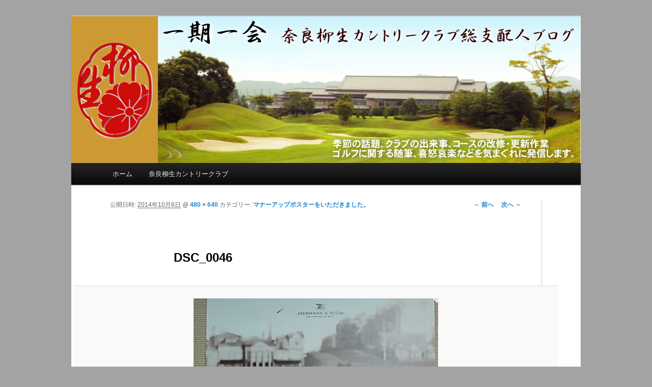

--- FILE ---
content_type: text/html; charset=UTF-8
request_url: http://narayagyu-cc.co.jp/news/?attachment_id=2134
body_size: 13738
content:
<!DOCTYPE html>
<!--[if IE 6]>
<html id="ie6" lang="ja">
<![endif]-->
<!--[if IE 7]>
<html id="ie7" lang="ja">
<![endif]-->
<!--[if IE 8]>
<html id="ie8" lang="ja">
<![endif]-->
<!--[if !(IE 6) | !(IE 7) | !(IE 8)  ]><!-->
<html lang="ja">
<!--<![endif]-->
<head>
<meta charset="UTF-8" />
<meta name="viewport" content="width=device-width" />
<title>DSC_0046 | 奈良柳生カントリークラブ総支配人ブログ</title>
<link rel="profile" href="http://gmpg.org/xfn/11" />
<link rel="stylesheet" type="text/css" media="all" href="http://narayagyu-cc.co.jp/news/wp-content/themes/twentyeleven/style.css" />
<link rel="pingback" href="http://narayagyu-cc.co.jp/news/xmlrpc.php" />
<!--[if lt IE 9]>
<script src="http://narayagyu-cc.co.jp/news/wp-content/themes/twentyeleven/js/html5.js" type="text/javascript"></script>
<![endif]-->
<link rel='dns-prefetch' href='//s.w.org' />
<link rel="alternate" type="application/rss+xml" title="奈良柳生カントリークラブ総支配人ブログ &raquo; フィード" href="http://narayagyu-cc.co.jp/news/?feed=rss2" />
<link rel="alternate" type="application/rss+xml" title="奈良柳生カントリークラブ総支配人ブログ &raquo; コメントフィード" href="http://narayagyu-cc.co.jp/news/?feed=comments-rss2" />
		<script type="text/javascript">
			window._wpemojiSettings = {"baseUrl":"https:\/\/s.w.org\/images\/core\/emoji\/11\/72x72\/","ext":".png","svgUrl":"https:\/\/s.w.org\/images\/core\/emoji\/11\/svg\/","svgExt":".svg","source":{"concatemoji":"http:\/\/narayagyu-cc.co.jp\/news\/wp-includes\/js\/wp-emoji-release.min.js?ver=4.9.26"}};
			!function(e,a,t){var n,r,o,i=a.createElement("canvas"),p=i.getContext&&i.getContext("2d");function s(e,t){var a=String.fromCharCode;p.clearRect(0,0,i.width,i.height),p.fillText(a.apply(this,e),0,0);e=i.toDataURL();return p.clearRect(0,0,i.width,i.height),p.fillText(a.apply(this,t),0,0),e===i.toDataURL()}function c(e){var t=a.createElement("script");t.src=e,t.defer=t.type="text/javascript",a.getElementsByTagName("head")[0].appendChild(t)}for(o=Array("flag","emoji"),t.supports={everything:!0,everythingExceptFlag:!0},r=0;r<o.length;r++)t.supports[o[r]]=function(e){if(!p||!p.fillText)return!1;switch(p.textBaseline="top",p.font="600 32px Arial",e){case"flag":return s([55356,56826,55356,56819],[55356,56826,8203,55356,56819])?!1:!s([55356,57332,56128,56423,56128,56418,56128,56421,56128,56430,56128,56423,56128,56447],[55356,57332,8203,56128,56423,8203,56128,56418,8203,56128,56421,8203,56128,56430,8203,56128,56423,8203,56128,56447]);case"emoji":return!s([55358,56760,9792,65039],[55358,56760,8203,9792,65039])}return!1}(o[r]),t.supports.everything=t.supports.everything&&t.supports[o[r]],"flag"!==o[r]&&(t.supports.everythingExceptFlag=t.supports.everythingExceptFlag&&t.supports[o[r]]);t.supports.everythingExceptFlag=t.supports.everythingExceptFlag&&!t.supports.flag,t.DOMReady=!1,t.readyCallback=function(){t.DOMReady=!0},t.supports.everything||(n=function(){t.readyCallback()},a.addEventListener?(a.addEventListener("DOMContentLoaded",n,!1),e.addEventListener("load",n,!1)):(e.attachEvent("onload",n),a.attachEvent("onreadystatechange",function(){"complete"===a.readyState&&t.readyCallback()})),(n=t.source||{}).concatemoji?c(n.concatemoji):n.wpemoji&&n.twemoji&&(c(n.twemoji),c(n.wpemoji)))}(window,document,window._wpemojiSettings);
		</script>
		<style type="text/css">
img.wp-smiley,
img.emoji {
	display: inline !important;
	border: none !important;
	box-shadow: none !important;
	height: 1em !important;
	width: 1em !important;
	margin: 0 .07em !important;
	vertical-align: -0.1em !important;
	background: none !important;
	padding: 0 !important;
}
</style>
<link rel='stylesheet' id='__EPYT__style-css'  href='http://narayagyu-cc.co.jp/news/wp-content/plugins/youtube-embed-plus/styles/ytprefs.min.css?ver=13.2.0.1' type='text/css' media='all' />
<style id='__EPYT__style-inline-css' type='text/css'>

                .epyt-gallery-thumb {
                        width: 33.333%;
                }
                
</style>
<script type='text/javascript' src='http://narayagyu-cc.co.jp/news/wp-includes/js/jquery/jquery.js?ver=1.12.4'></script>
<script type='text/javascript' src='http://narayagyu-cc.co.jp/news/wp-includes/js/jquery/jquery-migrate.min.js?ver=1.4.1'></script>
<script type='text/javascript'>
/* <![CDATA[ */
var _EPYT_ = {"ajaxurl":"http:\/\/narayagyu-cc.co.jp\/news\/wp-admin\/admin-ajax.php","security":"8126c238eb","gallery_scrolloffset":"20","eppathtoscripts":"http:\/\/narayagyu-cc.co.jp\/news\/wp-content\/plugins\/youtube-embed-plus\/scripts\/","eppath":"http:\/\/narayagyu-cc.co.jp\/news\/wp-content\/plugins\/youtube-embed-plus\/","epresponsiveselector":"[\"iframe.__youtube_prefs_widget__\"]","epdovol":"1","version":"13.2.0.1","evselector":"iframe.__youtube_prefs__[src], iframe[src*=\"youtube.com\/embed\/\"], iframe[src*=\"youtube-nocookie.com\/embed\/\"]","ajax_compat":"","ytapi_load":"light","stopMobileBuffer":"1","vi_active":"","vi_js_posttypes":[]};
/* ]]> */
</script>
<script type='text/javascript' src='http://narayagyu-cc.co.jp/news/wp-content/plugins/youtube-embed-plus/scripts/ytprefs.min.js?ver=13.2.0.1'></script>
<link rel='https://api.w.org/' href='http://narayagyu-cc.co.jp/news/index.php?rest_route=/' />
<link rel="EditURI" type="application/rsd+xml" title="RSD" href="http://narayagyu-cc.co.jp/news/xmlrpc.php?rsd" />
<link rel="wlwmanifest" type="application/wlwmanifest+xml" href="http://narayagyu-cc.co.jp/news/wp-includes/wlwmanifest.xml" /> 
<meta name="generator" content="WordPress 4.9.26" />
<link rel='shortlink' href='http://narayagyu-cc.co.jp/news/?p=2134' />
<link rel="alternate" type="application/json+oembed" href="http://narayagyu-cc.co.jp/news/index.php?rest_route=%2Foembed%2F1.0%2Fembed&#038;url=http%3A%2F%2Fnarayagyu-cc.co.jp%2Fnews%2F%3Fattachment_id%3D2134" />
<link rel="alternate" type="text/xml+oembed" href="http://narayagyu-cc.co.jp/news/index.php?rest_route=%2Foembed%2F1.0%2Fembed&#038;url=http%3A%2F%2Fnarayagyu-cc.co.jp%2Fnews%2F%3Fattachment_id%3D2134&#038;format=xml" />

<link rel="stylesheet" href="http://narayagyu-cc.co.jp/news/wp-content/plugins/wassup/css/wassup-widget.css?ver=1.9.4.4" type="text/css" />
<script type="text/javascript">
//<![CDATA[
function wassup_get_screenres(){
	var screen_res = screen.width + " x " + screen.height;
	if(screen_res==" x ") screen_res=window.screen.width+" x "+window.screen.height;
	if(screen_res==" x ") screen_res=screen.availWidth+" x "+screen.availHeight;
	if (screen_res!=" x "){document.cookie = "wassup_screen_res34ddf95f39b7248ba7a87304910925b5=" + encodeURIComponent(screen_res)+ "; path=/; domain=" + document.domain;}
}
wassup_get_screenres();
//]]>
</script>	<style type="text/css">
			#site-title,
		#site-description {
			position: absolute !important;
			clip: rect(1px 1px 1px 1px); /* IE6, IE7 */
			clip: rect(1px, 1px, 1px, 1px);
		}
		</style>
	<style type="text/css" id="custom-background-css">
body.custom-background { background-color: #a4a3a3; }
</style>
<script type="text/javascript">

  var _gaq = _gaq || [];
  _gaq.push(['_setAccount', 'UA-39766890-1']);
  _gaq.push(['_trackPageview']);

  (function() {
    var ga = document.createElement('script'); ga.type = 'text/javascript'; ga.async = true;
    ga.src = ('https:' == document.location.protocol ? 'https://' : 'http://') + 'stats.g.doubleclick.net/dc.js';    var s = document.getElementsByTagName('script')[0]; s.parentNode.insertBefore(ga, s);
  })();

</script>
</head>

<body class="attachment attachment-template-default single single-attachment postid-2134 attachmentid-2134 attachment-jpeg custom-background singular two-column right-sidebar">
<div id="page" class="hfeed">
	<header id="branding" role="banner">
			<hgroup>
				<h1 id="site-title"><span><a href="http://narayagyu-cc.co.jp/news/" title="奈良柳生カントリークラブ総支配人ブログ" rel="home">奈良柳生カントリークラブ総支配人ブログ</a></span></h1>
				<h2 id="site-description">季節の話題、クラブの出来事、コースの改修・更新作業、ゴルフに関する随筆、喜怒哀楽などを気まぐれに発信します。</h2>
			</hgroup>

						<a href="http://narayagyu-cc.co.jp/news/">
									<img src="http://narayagyu-cc.co.jp/news/wp-content/uploads/2012/11/yagyu_top_3.jpg" width="1000" height="288" alt="" />
							</a>
			
							

			
			<nav id="access" role="navigation">
				<h3 class="assistive-text">メインメニュー</h3>
								<div class="skip-link"><a class="assistive-text" href="#content" title="メインコンテンツへ移動">メインコンテンツへ移動</a></div>
				<div class="skip-link"><a class="assistive-text" href="#secondary" title="サブコンテンツへ移動">サブコンテンツへ移動</a></div>
								<div class="menu"><ul>
<li ><a href="http://narayagyu-cc.co.jp/news/">ホーム</a></li><li class="page_item page-item-2"><a href="http://narayagyu-cc.co.jp/news/?page_id=2">奈良柳生カントリークラブ</a></li>
</ul></div>
			</nav><!-- #access -->
	</header><!-- #branding -->


	<div id="main">
		<div id="primary" class="image-attachment">
			<div id="content" role="main">

			
				<nav id="nav-single">
					<h3 class="assistive-text">画像ナビゲーション</h3>
					<span class="nav-previous"><a href='http://narayagyu-cc.co.jp/news/?attachment_id=2133'>&larr; 前へ</a></span>
					<span class="nav-next"><a href='http://narayagyu-cc.co.jp/news/?attachment_id=2135'>次へ &rarr;</a></span>
				</nav><!-- #nav-single -->

					<article id="post-2134" class="post-2134 attachment type-attachment status-inherit hentry">
						<header class="entry-header">
							<h1 class="entry-title">DSC_0046</h1>

							<div class="entry-meta">
								<span class="meta-prep meta-prep-entry-date">公開日時:</span> <span class="entry-date"><abbr class="published" title="8:44 AM">2014年10月6日</abbr></span> @ <a href="http://narayagyu-cc.co.jp/news/wp-content/uploads/2014/10/DSC_0046.jpg" title="フルサイズ画像へのリンク">480 &times; 640</a> カテゴリー: <a href="http://narayagyu-cc.co.jp/news/?p=2131" title="マナーアップポスターをいただきました。 へ戻る" rel="gallery">マナーアップポスターをいただきました。</a>															</div><!-- .entry-meta -->

						</header><!-- .entry-header -->

						<div class="entry-content">

							<div class="entry-attachment">
								<div class="attachment">
									<a href="http://narayagyu-cc.co.jp/news/?attachment_id=2135" title="DSC_0046" rel="attachment"><img width="480" height="640" src="http://narayagyu-cc.co.jp/news/wp-content/uploads/2014/10/DSC_0046.jpg" class="attachment-848x1024 size-848x1024" alt="" srcset="http://narayagyu-cc.co.jp/news/wp-content/uploads/2014/10/DSC_0046.jpg 480w, http://narayagyu-cc.co.jp/news/wp-content/uploads/2014/10/DSC_0046-225x300.jpg 225w, http://narayagyu-cc.co.jp/news/wp-content/uploads/2014/10/DSC_0046-252x336.jpg 252w" sizes="(max-width: 480px) 100vw, 480px" /></a>

																	</div><!-- .attachment -->

							</div><!-- .entry-attachment -->

							<div class="entry-description">
																							</div><!-- .entry-description -->

						</div><!-- .entry-content -->

					</article><!-- #post-2134 -->

						<div id="comments">
	
	
			<p class="nocomments">コメントは受け付けていません。</p>
	
	
</div><!-- #comments -->

				
			</div><!-- #content -->
		</div><!-- #primary -->


	</div><!-- #main -->

	<footer id="colophon" role="contentinfo">

			

			<div id="site-generator">
								<a href="http://www.narayagyu-cc.co.jp/" title="セマンティックなパブリッシングツール" rel="generator">奈良柳生 カントリークラブ</a>
			</div>
	</footer><!-- #colophon -->
</div><!-- #page -->


<!-- <p class="small"> WassUp 1.9.4.4 timestamp: 2026-01-20 05:35:25AM UTC (02:35PM)<br />
If above timestamp is not current time, this page is cached.</p> -->
<script type='text/javascript' src='http://narayagyu-cc.co.jp/news/wp-includes/js/comment-reply.min.js?ver=4.9.26'></script>
<script type='text/javascript' src='http://narayagyu-cc.co.jp/news/wp-content/plugins/youtube-embed-plus/scripts/fitvids.min.js?ver=13.2.0.1'></script>
<script type='text/javascript' src='http://narayagyu-cc.co.jp/news/wp-includes/js/wp-embed.min.js?ver=4.9.26'></script>
<!-- Generated in 0.381 seconds. Made 26 queries to database and 25 cached queries. Memory used - 47.05MB -->
<!-- Cached by DB Cache Reloaded Fix -->

</body>
</html>